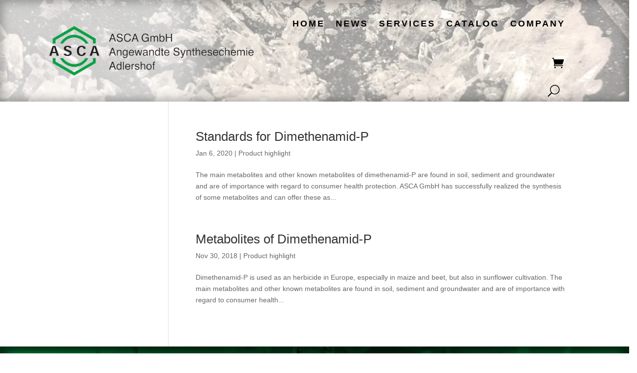

--- FILE ---
content_type: text/css
request_url: https://asca-berlin.de/wp-content/et-cache/global/et-divi-customizer-global.min.css?ver=1752738647
body_size: -48
content:
.hyperlink-color a{color:#ffffff}#left-area ol,.comment-content ol,.entry-content ol,body.et-pb-preview #main-content .container ol{padding:0 0 23px 1em;line-height:26px;list-style-position:outside}